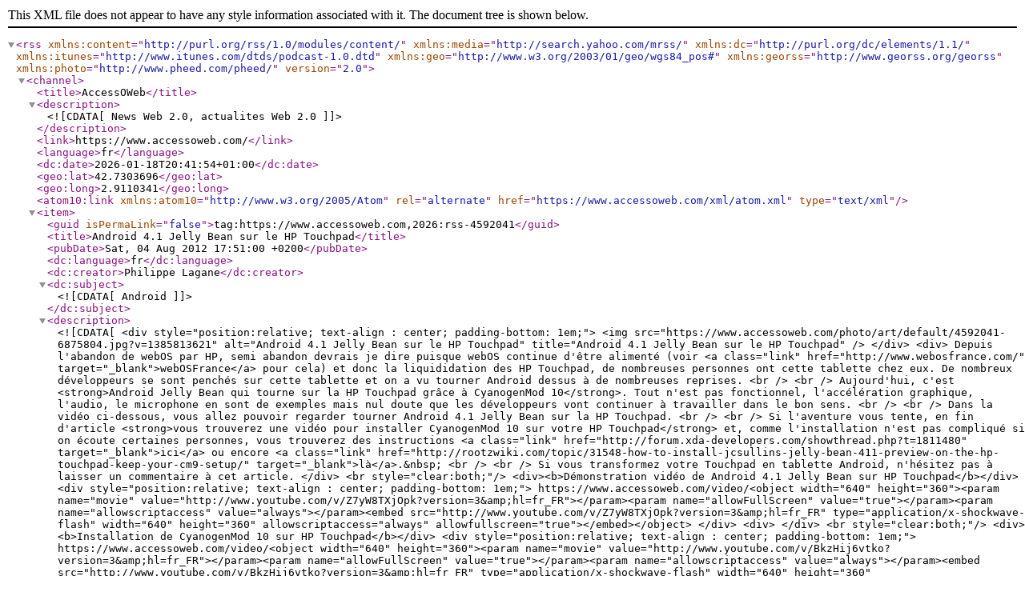

--- FILE ---
content_type: text/xml; charset=UTF-8
request_url: https://www.accessoweb.com/xml/syndication.rss?t=hp+touchpad
body_size: 6481
content:
<?xml version="1.0" encoding="UTF-8"?>
<rss version="2.0" xmlns:content="http://purl.org/rss/1.0/modules/content/"  xmlns:media="http://search.yahoo.com/mrss/" xmlns:dc="http://purl.org/dc/elements/1.1/" xmlns:itunes="http://www.itunes.com/dtds/podcast-1.0.dtd" xmlns:geo="http://www.w3.org/2003/01/geo/wgs84_pos#" xmlns:georss="http://www.georss.org/georss" xmlns:photo="http://www.pheed.com/pheed/">
 <channel>
  <title>AccessOWeb</title>
  <description><![CDATA[News Web 2.0, actualites Web 2.0]]></description>
  <link>https://www.accessoweb.com/</link>
  <language>fr</language>
  <dc:date>2026-01-18T20:41:54+01:00</dc:date>
  <geo:lat>42.7303696</geo:lat>
  <geo:long>2.9110341</geo:long>
  <atom10:link xmlns:atom10="http://www.w3.org/2005/Atom" rel="alternate" href="https://www.accessoweb.com/xml/atom.xml" type="text/xml" />
  <item>
   <guid isPermaLink="false">tag:https://www.accessoweb.com,2026:rss-4592041</guid>
   <title>Android 4.1 Jelly Bean sur le HP Touchpad</title>
   <pubDate>Sat, 04 Aug 2012 17:51:00 +0200</pubDate>
   <dc:language>fr</dc:language>
   <dc:creator>Philippe Lagane</dc:creator>
   <dc:subject><![CDATA[Android ]]></dc:subject>
   <description>
   <![CDATA[
        <div style="position:relative; text-align : center; padding-bottom: 1em;">
      <img src="https://www.accessoweb.com/photo/art/default/4592041-6875804.jpg?v=1385813621" alt="Android 4.1 Jelly Bean sur le HP Touchpad" title="Android 4.1 Jelly Bean sur le HP Touchpad" />
     </div>
     <div>
      Depuis l'abandon de webOS par HP, semi abandon devrais je dire puisque webOS continue d'être alimenté (voir <a class="link" href="http://www.webosfrance.com/" target="_blank">webOSFrance</a>  pour cela) et donc la liquididation des HP Touchpad, de nombreuses personnes ont cette tablette chez eux. De nombreux développeurs se sont penchés sur cette tablette et on a vu tourner Android dessus à de nombreuses reprises. <br />   <br />  Aujourd'hui, c'est <strong>Android Jelly Bean qui tourne sur la HP Touchpad grâce à CyanogenMod 10</strong>. Tout n'est pas fonctionnel, l'accélération graphique, l'audio, le microphone en sont de exemples mais nul doute que les développeurs vont continuer à travailler dans le bon sens. <br />   <br />  Dans la vidéo ci-dessous, vous allez pouvoir regarder tourner Android 4.1 Jelly Bean sur la HP Touchpad. <br />   <br />  Si l'aventure vous tente, en fin d'article <strong>vous trouverez une vidéo pour installer CyanogenMod 10 sur votre HP Touchpad</strong> et, comme l'installation n'est pas compliqué si on écoute certaines personnes, vous trouverez des instructions <a class="link" href="http://forum.xda-developers.com/showthread.php?t=1811480" target="_blank">ici</a>  ou encore <a class="link" href="http://rootzwiki.com/topic/31548-how-to-install-jcsullins-jelly-bean-411-preview-on-the-hp-touchpad-keep-your-cm9-setup/" target="_blank">là</a>.&nbsp; <br />   <br />  Si vous transformez votre Touchpad en tablette Android, n'hésitez pas à laisser un commentaire à cet article.
     </div>
     <br style="clear:both;"/>
     <div><b>Démonstration vidéo de Android 4.1 Jelly Bean sur HP Touchpad</b></div>
     <div style="position:relative; text-align : center; padding-bottom: 1em;">
      https://www.accessoweb.com/video/<object width="640" height="360"><param name="movie" value="http://www.youtube.com/v/Z7yW8TXjOpk?version=3&amp;hl=fr_FR"></param><param name="allowFullScreen" value="true"></param><param name="allowscriptaccess" value="always"></param><embed src="http://www.youtube.com/v/Z7yW8TXjOpk?version=3&amp;hl=fr_FR" type="application/x-shockwave-flash" width="640" height="360" allowscriptaccess="always" allowfullscreen="true"></embed></object>     </div>
     <div>
      
     </div>
     <br style="clear:both;"/>
     <div><b>Installation de CyanogenMod 10 sur HP Touchpad</b></div>
     <div style="position:relative; text-align : center; padding-bottom: 1em;">
      https://www.accessoweb.com/video/<object width="640" height="360"><param name="movie" value="http://www.youtube.com/v/BkzHij6vtko?version=3&amp;hl=fr_FR"></param><param name="allowFullScreen" value="true"></param><param name="allowscriptaccess" value="always"></param><embed src="http://www.youtube.com/v/BkzHij6vtko?version=3&amp;hl=fr_FR" type="application/x-shockwave-flash" width="640" height="360" allowscriptaccess="always" allowfullscreen="true"></embed></object>     </div>
     <div>
       <br />  <a class="link" href="http://www.slashgear.com/hp-touchpad-gets-jellybean-03241628/" target="_blank">source</a>  
     </div>
     <br style="clear:both;"/>
     <div style="position: relative;">Devenez <a href="http://www.facebook.com/pages/AccessOWeb/347421189223">Fan d'AccessOWeb sur Facebook</a>
<br />
Article original publié sur <a href="http://www.accessoweb.com">AccessOWeb</a>
<br /><br /></div>
   ]]>
   </description>
   <link>https://www.accessoweb.com/Android-4-1-Jelly-Bean-sur-le-HP-Touchpad_a10886.html</link>
  </item>

  <item>
   <guid isPermaLink="false">tag:https://www.accessoweb.com,2026:rss-3272676</guid>
   <title>370 HP Touchpad le 15 septembre chez Rue du Commerce</title>
   <pubDate>Wed, 14 Sep 2011 12:46:00 +0200</pubDate>
   <dc:language>fr</dc:language>
   <dc:creator>Matthieu Pierron</dc:creator>
   <dc:subject><![CDATA[News]]></dc:subject>
   <description>
   <![CDATA[
        <div style="position:relative; text-align : center; padding-bottom: 1em;">
      <img src="https://www.accessoweb.com/photo/art/default/3272676-4687274.jpg?v=1315995469" alt="370 HP Touchpad le 15 septembre chez Rue du Commerce" title="370 HP Touchpad le 15 septembre chez Rue du Commerce" />
     </div>
     <div>
      Après la <a class="link" href="http://www.accessoweb.com/1000-HP-Touchpad-le-7-septembre-chez-Rue-du-Commerce_a9799.html">vente flash de 1000 TouchPad</a>  de la semaine dernière, qui avait d'ailleurs rencontré un franc succès puisqu'<a class="link" href="http://www.accessoweb.com/1000-HP-Touchpad-vendues-en-4-minutes-_a9810.html">elles s'étaient vendues en 4 minutes</a>, <strong>RueDuCommerce réitère l'opération en proposant cette fois-ci 370 tablettes</strong>. La vente aura lieu demain, <strong>jeudi 15 septembre 2011 à partir de 7h</strong>. <br />   <br />  <strong>288 TouchPad 32Go au prix de 129€ et&nbsp;82 TouchPad 16Go au prix de 99€</strong> seront proposées. Etant donné la vitesse à laquelle se sont écoulées les 1000 tablettes de la semaine dernière, autant vous dire qu'il va falloir être plus que rapide si vous avez envie de vous en offrir une. D'ailleurs, <strong>RueDuCommerce </strong>conseille sur <a class="link" href="http://blog.rueducommerce.fr/2011/09/de-nouveaux-touchpad-en-vente-sur-rueducommerce/" target="_blank">son blog</a>  de venir vous connecter à votre compte avant la vente histoire de gagner du temps pour valider votre panier ; et oui, <strong>la vente est définitive uniquement lorsque vous aurez validé ce dernier et payé la tablette</strong>! <br />   <br />  Pour éviter tout encombrement sur le site habituel, <strong>RueDuCommerce </strong>a mis en place une page dédiée, qui est d'ailleurs accessible dès maintenant : <a class="link" href="http://touchpad.rueducommerce.fr/" target="_blank">http://touchpad.rueducommerce.fr</a>. Demain matin, elle sera mise à jour et laissera apparaître 2 boutons d’achat pour le Touchpad 16Go et pour le Touchpad 32Go. <br />   <br />  Vous l'aurez compris, tout a été fait pour simplifier l'achat de la tablette. Maintenant, reste à savoir en combien de temps elles vont s'écouler?! Allez, je me lance et je dis en 1 minute et 20 secondes! Vous en pensez quoi? <br />   <br />  <a class="link" href="http://www.unsimpleclic.com/touchpad-370-tablettes-en-vente-le-15-septembre-sur-rueducommerce_11391.html" target="_blank">source</a>  
     </div>
     <br style="clear:both;"/>
     <div style="position: relative;">Devenez <a href="http://www.facebook.com/pages/AccessOWeb/347421189223">Fan d'AccessOWeb sur Facebook</a>
<br />
Article original publié sur <a href="http://www.accessoweb.com">AccessOWeb</a>
<br /><br /></div>
   ]]>
   </description>
   <photo:imgsrc>https://www.accessoweb.com/photo/art/imagette/3272676-4687274.jpg</photo:imgsrc>
   <link>https://www.accessoweb.com/370-HP-Touchpad-le-15-septembre-chez-Rue-du-Commerce_a9843.html</link>
  </item>

  <item>
   <guid isPermaLink="false">tag:https://www.accessoweb.com,2026:rss-3249122</guid>
   <title>1000 HP Touchpad vendues en 4 minutes !</title>
   <pubDate>Wed, 07 Sep 2011 11:21:00 +0200</pubDate>
   <dc:language>fr</dc:language>
   <dc:creator>Romain Theolaire</dc:creator>
   <dc:subject><![CDATA[News]]></dc:subject>
   <description>
   <![CDATA[
        <div style="position:relative; text-align : center; padding-bottom: 1em;">
      <img src="https://www.accessoweb.com/photo/art/default/3249122-4653131.jpg?v=1318187716" alt="1000 HP Touchpad vendues en 4 minutes !" title="1000 HP Touchpad vendues en 4 minutes !" />
     </div>
     <div>
      Philippe nous avait prévenu de cette vente <a class="link" href="http://www.accessoweb.com/1000-HP-Touchpad-le-7-septembre-chez-Rue-du-Commerce_a9799.html">lors d'un précédent billet</a>, le succès était attendu au tournant avec la mise en vente par Rue du Commerce de <strong>1000</strong> tablettes HP Touchpad à<strong> 99€</strong>. <br />   <br />  Carton plein pour cette tablette puisque pas moins de <strong>80 000 internautes</strong> se sont rendus sur le site dont la vente a ouverte à <strong>7h</strong>. <br />   <br />  <strong>79 000</strong> personnes ont terminé leur commande par une erreur de type &quot;<em>Attention, ce produit n'est plus en vente sur notre site. Veuillez le supprimer de votre panier sinon votre commande ne pourra aboutir.&quot;</em> <br />   <br />  Il semblerait que les <strong>1000 tablettes</strong> soient parties en <strong>4 minutes</strong>, il a fallu être un véritable guerrier pour se procurer une touchpad puisque les plantages ont été nombreux. <br />   <br />  <strong>L'avez-vous eu votre Touchpad ?</strong> <br />   <br />   <br />  
     </div>
     <br style="clear:both;"/>
     <div style="position:relative; text-align : center; padding-bottom: 1em;">
      <img src="https://www.accessoweb.com/photo/art/default/3249122-4653141.jpg?v=1315387127" alt="1000 HP Touchpad vendues en 4 minutes !" title="1000 HP Touchpad vendues en 4 minutes !" />
     </div>
     <div>
      <a class="link" href="http://www.lesnumeriques.com/1000-tablettes-hp-parties-4-minutes-news-20978.html" target="_blank">Source</a>  
     </div>
     <br style="clear:both;"/>
     <div style="position: relative;">Devenez <a href="http://www.facebook.com/pages/AccessOWeb/347421189223">Fan d'AccessOWeb sur Facebook</a>
<br />
Article original publié sur <a href="http://www.accessoweb.com">AccessOWeb</a>
<br /><br /></div>
   ]]>
   </description>
   <photo:imgsrc>https://www.accessoweb.com/photo/art/imagette/3249122-4653131.jpg</photo:imgsrc>
   <link>https://www.accessoweb.com/1000-HP-Touchpad-vendues-en-4-minutes-_a9810.html</link>
  </item>

  <item>
   <guid isPermaLink="false">tag:https://www.accessoweb.com,2026:rss-3217322</guid>
   <title>HP brade ses accessoires pour la Touchpad</title>
   <pubDate>Wed, 24 Aug 2011 09:54:00 +0200</pubDate>
   <dc:language>fr</dc:language>
   <dc:creator>Romain Theolaire</dc:creator>
   <dc:subject><![CDATA[News]]></dc:subject>
   <description>
   <![CDATA[
        <div style="position:relative; text-align : center; padding-bottom: 1em;">
      <img src="https://www.accessoweb.com/photo/art/default/3217322-4603891.jpg?v=1314172399" alt="HP brade ses accessoires pour la Touchpad" title="HP brade ses accessoires pour la Touchpad" />
     </div>
     <div>
      Après la promo exceptionnelle concernant la <a class="link" href="http://www.accessoweb.com/Darty-propose-la-HP-Touchpad-32-Go-a-129_a9663.html">tablette HP Touchpad</a>, le constructeur américain décidé de <a class="link" href="http://www.prixdunet.com/bon-plan/1110.html" target="_blank">baisser les tarifs des accessoires</a>  : <br />  <ul>  	<li class="list">  		Étui : 25 €</li>  	<li class="list">  		Clavier Bluetooth : 34.99 €</li>  	<li class="list">  		Station de recharge par induction : 39.99 €</li>  </ul>  Si on additionne le tout on se rapproche très fortement du tarif de la tablette qui est de <strong>99€</strong>, on devrait voir arriver cette réduction chez plusieurs revendeurs dans les heures qui viennent. <br />  
     </div>
     <br style="clear:both;"/>
     <div style="position:relative; text-align : center; padding-bottom: 1em;">
      <img src="https://www.accessoweb.com/photo/art/default/3217322-4603905.jpg?v=1314172419" alt="HP brade ses accessoires pour la Touchpad" title="HP brade ses accessoires pour la Touchpad" />
     </div>
     <div>
      <a class="link" href="http://www.pcinpact.com/actu/news/65256-hp-touchpad-accessoires-induction-bluetooth.htm" target="_blank">Source</a>  
     </div>
     <br style="clear:both;"/>
     <div style="position: relative;">Devenez <a href="http://www.facebook.com/pages/AccessOWeb/347421189223">Fan d'AccessOWeb sur Facebook</a>
<br />
Article original publié sur <a href="http://www.accessoweb.com">AccessOWeb</a>
<br /><br /></div>
   ]]>
   </description>
   <photo:imgsrc>https://www.accessoweb.com/photo/art/imagette/3217322-4603891.jpg</photo:imgsrc>
   <link>https://www.accessoweb.com/HP-brade-ses-accessoires-pour-la-Touchpad_a9684.html</link>
  </item>

  <item>
   <guid isPermaLink="false">tag:https://www.accessoweb.com,2026:rss-3203283</guid>
   <title>Palmpre-france laisse place à webOSfrance: plus d'infos, plus de contenu original sur webOS</title>
   <pubDate>Wed, 17 Aug 2011 17:35:00 +0200</pubDate>
   <dc:language>fr</dc:language>
   <dc:subject><![CDATA[Open webOS]]></dc:subject>
   <description>
   <![CDATA[
        <div style="position:relative; float:right; padding-left: 1ex;">
      <img src="https://www.accessoweb.com/photo/art/default/3203283-4583210.jpg?v=1313588764" alt="Palmpre-france laisse place à webOSfrance: plus d'infos, plus de contenu original sur webOS" title="Palmpre-france laisse place à webOSfrance: plus d'infos, plus de contenu original sur webOS" />
     </div>
     <div>
      <div>  	Vous le savez probablement si vous êtes lecteurs fidèles d'Accessoweb et des informations touchant l'industrie high-tech, depuis que Hewlett Packard a repris les rênes de Palm Inc. les perspectives de webOS sont redevenues radieuses. <br />  	 <br />  	&nbsp;</div>  <div>  	&nbsp;</div>  <ul>  	<li class="list">  		Nouveau framework nommé Enyo, qui permet aux développeurs d'écrire leurs applications en utilisant beaucoup moins de code et de les émuler plus simplement grâce à n'importe quel navigateur webkit</li>  </ul>  <div>  	&nbsp;</div>  <ul>  	<li class="list">  		Nouvelle version de webOS, à savoir 3.0, prévue principalement pour les tablettes.</li>  </ul>  <div>  	&nbsp;</div>  <ul>  	<li class="list">  		Portage de webOS sur les pc portables et les imprimantes HP dès 2012</li>  </ul>  <div>  	&nbsp;</div>  <div>  	<ul>  		<li class="list">  			La création d'une licence webOS pour étendre l'OS sur les téléviseurs, les frigos les voitures et d'autres objets connectés (Samsung a d'ailleurs déclaré être intéressé par une telle licence webOS)</li>  	</ul>  	<div class="list">  		&nbsp;</div>  	<ul>  		<li class="list">  			Le déploiment de webOS sur tous les continents. Après l'Amérique et les USA, webOS part en août à la conquête de l'Asie et de l'Océanie.</li>  	</ul>  	<div>  		&nbsp;</div>  	<div>  		Ces bouleversements majeurs demandent de gros investissements de la part de HP. Un nombre conséquent de personnes a ainsi été engagé aux quatres coins du globe pour aider l'OS à grandir (traduction de l'OS dans de nouvelles langues, détermination des besoins en applications spécifiques à chaque pays, organisation de campagnes marketing etc..)</div>  	<div>  		&nbsp;</div>  </div>  
     </div>
     <br style="clear:both;"/>
     <div>
      <div>  	<div>  		 <br />  		Tout cela a également nécessité une réorganisation importante ou, autrement dit, un &quot;dégraissage de mammouth&quot;. Le lancement à retardement des nouveaux produits webOS estampillés HP, à savoir le Veer, le Pre 3 et le TouchPad en a probablement pâti ---l'entreprise ayant vraisemblablement établi une&nbsp;hiérarchie&nbsp;des priorités: <strong>1/</strong> webOS <strong>2/&nbsp;</strong>tablettes <strong>3/&nbsp;</strong>smartphones.</div>  	<div>  		&nbsp;</div>  	<div>  		Afin d'accompagner l'OS dans sa deuxième naissance, Philippe Lagane et les principaux rédacteurs du site palmpre-france ont décidé de changer l'URL en <a class="link" href="http://www.webosfrance.com/" target="_blank">webOSfrance.com</a>. En effet, continuer de mentionner Palm et le pre n'avait plus grand sens à l'heure où l'on commençait à parler de licence de webOS à d'autres entreprises et de produits tels que le Veer, le TouchPad n'ayant plus rien à voir avec le pre.</div>  	<div>  		&nbsp;</div>  	<div>  		N'hésitez pas pour découvrir ou redécouvrir webOS, c'est sur <a class="link" href="http://www.webosfrance.com" target="_blank">http://www.webosfrance.com</a>  que ça se passe! <br />  		&nbsp;</div>  	<div>  		<strong>Vous pouvez également nous suivre sur <a class="link" href="https://twitter.com/#!/webOSfr" target="_blank">twitter</a> et <a class="link" href="https://www.facebook.com/pages/webOSfrance/170044353057312" target="_blank">facebook</a>  ou vous abonner à notre<a class="link" href="http://feeds.feedburner.com/webOSFrance" target="_blank"> flux RSS</a>.</strong> <br />  		&nbsp;</div>  </div>  
     </div>
     <br style="clear:both;"/>
     <div style="position: relative;">Devenez <a href="http://www.facebook.com/pages/AccessOWeb/347421189223">Fan d'AccessOWeb sur Facebook</a>
<br />
Article original publié sur <a href="http://www.accessoweb.com">AccessOWeb</a>
<br /><br /></div>
   ]]>
   </description>
   <photo:imgsrc>https://www.accessoweb.com/photo/art/imagette/3203283-4583210.jpg</photo:imgsrc>
   <link>https://www.accessoweb.com/Palmpre-france-laisse-place-a-webOSfrance-plus-d-infos-plus-de-contenu-original-sur-webOS_a9627.html</link>
  </item>

  <item>
   <guid isPermaLink="false">tag:https://www.accessoweb.com,2026:rss-3045403</guid>
   <title>La tablette HP TouchPad débarque en Europe début juillet</title>
   <pubDate>Fri, 10 Jun 2011 10:23:00 +0200</pubDate>
   <dc:language>fr</dc:language>
   <dc:creator>Romain Theolaire</dc:creator>
   <dc:subject><![CDATA[News]]></dc:subject>
   <description>
   <![CDATA[
        <div style="position:relative; text-align : center; padding-bottom: 1em;">
      <img src="https://www.accessoweb.com/photo/art/default/3045403-4340702.jpg?v=1307790799" alt="La tablette HP TouchPad débarque en Europe début juillet" title="La tablette HP TouchPad débarque en Europe début juillet" />
     </div>
     <div>
      <strong>HP </strong>va enfin proposer la <strong>tablette HP TouchPad</strong> avec une disponibilité pour le mois de <strong>juillet </strong>en <strong>Europe </strong>et en<strong> Amérique du Nord</strong>. <br />Elle avait été annoncée en février dernier lors du salon <strong>MWC 2011</strong> qui se tenait à Barcelone où elle avait beaucoup fait parler d'elle avec la nouvelle plateforme <strong>WebOS </strong>pour tablette et son processeur <strong>dual core SnapDrago</strong>n cadencé à<strong> 1.5 Ghz</strong>. <br />La <strong>TouchPad</strong> arrive à un moment délicat où le marché est divisé entre l'iPad, les tablettes sous Android et la Playbook de RIM. <br /> <br /><div id="intelliTXT" style="font-family: Arial, Helvetica, sans-serif; margin-top: 0px; margin-right: 0px; margin-bottom: 0px; margin-left: 0px; padding-top: 0px; padding-right: 0px; padding-bottom: 0px; padding-left: 0px; ">	<p style="font-family: Arial, Helvetica, sans-serif; margin-top: 0px; margin-right: 0px; margin-bottom: 10px; margin-left: 0px; padding-top: 0px; padding-right: 0px; padding-bottom: 0px; padding-left: 0px; ">		Cette version tablette de WebOS a tout pour plaire avec son ergonomie exemplaire ainsi que ses possibilités de partage entre périphériques <strong>WebOS </strong>grâce à <strong>Touch to Share</strong>. <br />		<br style="font-family: Arial, Helvetica, sans-serif; margin-top: 0px; margin-right: 0px; margin-bottom: 0px; margin-left: 0px; padding-top: 0px; padding-right: 0px; padding-bottom: 0px; padding-left: 0px; " />		Ce qu'on apprécie pour sa sortie, c'est qu'elle sort quasiment instantanément en <strong>Europe </strong>et aux <strong>Etats-Unis</strong>, donc pas besoin d'attendre pour nous européen ce qui est le cas la plupart du temps pour les autres constructeur (Apple, Rim...). <br />		 <br />		Concernant les versions disponibles, la <strong>TouchPad 16 Go</strong> sera <strong>disponible</strong> au prix de <strong>479 €</strong> et <strong>579 </strong>€ pour la version <strong>32 Go</strong>. <br />		Les pré-commandes débuteront le <strong>19 juin</strong> pour l'<strong>Europe</strong> et l'<strong>Amerique du Nord</strong>, les tarifs sont assez agressifs avec <strong>quelques euros</strong> de moins que l'<strong>iPad</strong> c'est peu mais c'est psychologique ça peut faire la différence.<br style="font-family: Arial, Helvetica, sans-serif; margin-top: 0px; margin-right: 0px; margin-bottom: 0px; margin-left: 0px; padding-top: 0px; padding-right: 0px; padding-bottom: 0px; padding-left: 0px; " />		<br style="font-family: Arial, Helvetica, sans-serif; margin-top: 0px; margin-right: 0px; margin-bottom: 0px; margin-left: 0px; padding-top: 0px; padding-right: 0px; padding-bottom: 0px; padding-left: 0px; " />		<a class="link" href="http://www.generation-nt.com/hp-touchpad-webos-tablette-tactile-palm-actualite-1215541.html" target="_blank">Source</a>  <br /></div>
     </div>
     <br style="clear:both;"/>
     <div style="position: relative;">Devenez <a href="http://www.facebook.com/pages/AccessOWeb/347421189223">Fan d'AccessOWeb sur Facebook</a>
<br />
Article original publié sur <a href="http://www.accessoweb.com">AccessOWeb</a>
<br /><br /></div>
   ]]>
   </description>
   <photo:imgsrc>https://www.accessoweb.com/photo/art/imagette/3045403-4340702.jpg</photo:imgsrc>
   <link>https://www.accessoweb.com/La-tablette-HP-TouchPad-debarque-en-Europe-debut-juillet_a9254.html</link>
  </item>

 </channel>
</rss>
